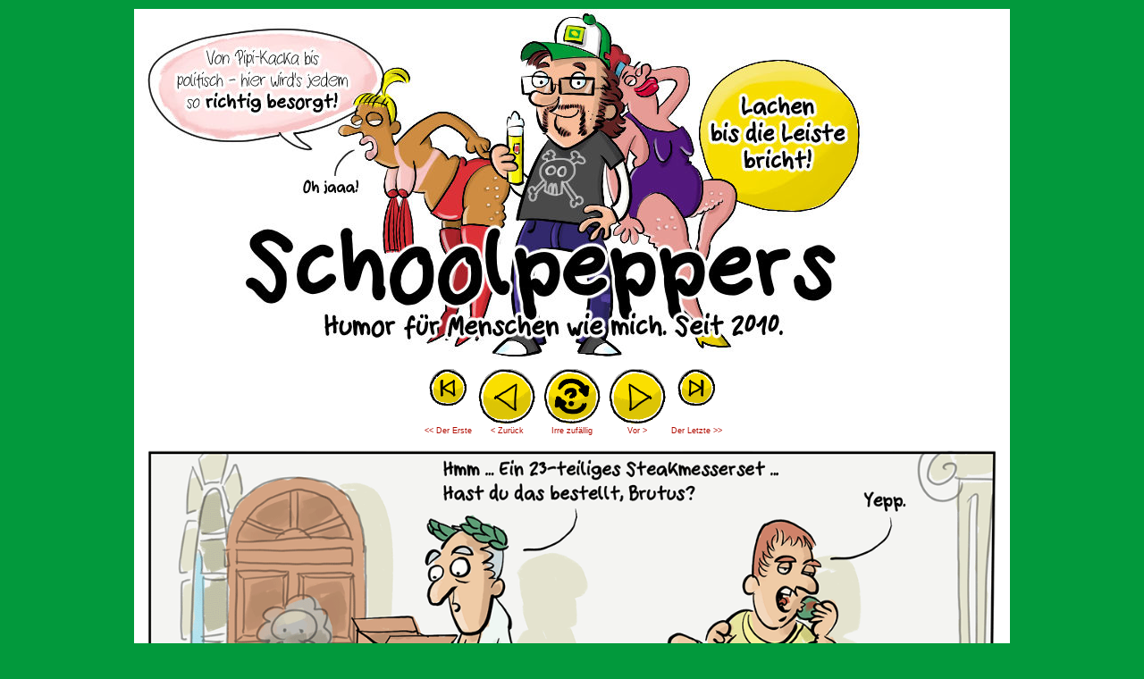

--- FILE ---
content_type: text/javascript
request_url: http://schoolpeppers.de/wp-content/themes/comicpress/js/menubar.js?ver=6.6.4
body_size: 337
content:
ddsmoothmenu.init({
    mainmenuid: "menubar-wrapper", //menu DIV id
    orientation: 'h', //Horizontal or vertical menu: Set to "h" or "v"
    classname: 'menu', //class added to menu's outer DIV
    customtheme: ["Transparent", "Transparent"],
    contentsource: "markup" //"markup" or ["container_id", "path_to_menu_file"]
});
